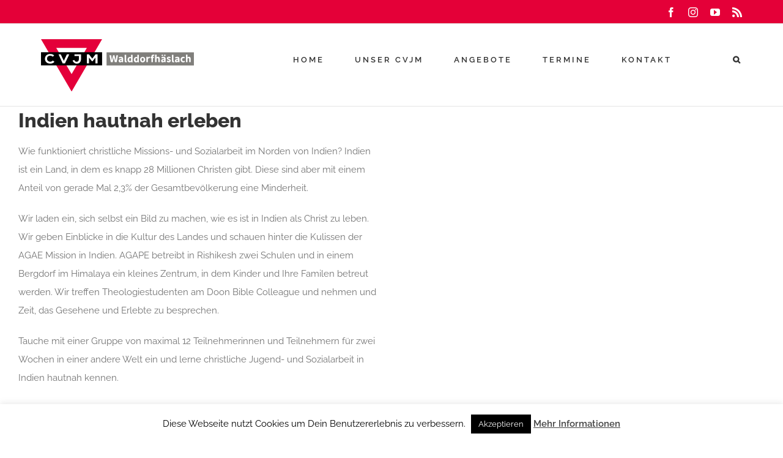

--- FILE ---
content_type: text/html; charset=UTF-8
request_url: https://cvjm-wh.de/2019/05/22/indien-hautnah-erleben/
body_size: 13596
content:
<!DOCTYPE html>
<html class="avada-html-layout-wide avada-html-header-position-top" lang="de" prefix="og: http://ogp.me/ns# fb: http://ogp.me/ns/fb#">
<head>
	<meta http-equiv="X-UA-Compatible" content="IE=edge" />
	<meta http-equiv="Content-Type" content="text/html; charset=utf-8"/>
	<meta name="viewport" content="width=device-width, initial-scale=1" />
	<title>Indien hautnah erleben &#8211; CVJM Walddorfhäslach</title>
<meta name='robots' content='max-image-preview:large' />
	<style>img:is([sizes="auto" i], [sizes^="auto," i]) { contain-intrinsic-size: 3000px 1500px }</style>
	<link rel='dns-prefetch' href='//stats.wp.com' />
<link rel='dns-prefetch' href='//v0.wordpress.com' />
<link rel='preconnect' href='//i0.wp.com' />
<link rel="alternate" type="application/rss+xml" title="CVJM Walddorfhäslach &raquo; Feed" href="https://cvjm-wh.de/feed/" />
<link rel="alternate" type="application/rss+xml" title="CVJM Walddorfhäslach &raquo; Kommentar-Feed" href="https://cvjm-wh.de/comments/feed/" />
<link rel="alternate" type="text/calendar" title="CVJM Walddorfhäslach &raquo; iCal Feed" href="https://cvjm-wh.de/events/?ical=1" />
		
		
		
									<meta name="description" content="Wie funktioniert christliche Missions- und Sozialarbeit im Norden von Indien? Indien ist ein Land, in dem es knapp 28 Millionen Christen gibt. Diese sind aber mit einem Anteil von gerade Mal 2,3% der Gesamtbevölkerung eine Minderheit.

Wir laden ein, sich selbst ein Bild zu machen, wie es ist in Indien als Christ zu leben. Wir geben"/>
				
		<meta property="og:locale" content="de_DE"/>
		<meta property="og:type" content="article"/>
		<meta property="og:site_name" content="CVJM Walddorfhäslach"/>
		<meta property="og:title" content="  Indien hautnah erleben"/>
				<meta property="og:description" content="Wie funktioniert christliche Missions- und Sozialarbeit im Norden von Indien? Indien ist ein Land, in dem es knapp 28 Millionen Christen gibt. Diese sind aber mit einem Anteil von gerade Mal 2,3% der Gesamtbevölkerung eine Minderheit.

Wir laden ein, sich selbst ein Bild zu machen, wie es ist in Indien als Christ zu leben. Wir geben"/>
				<meta property="og:url" content="https://cvjm-wh.de/2019/05/22/indien-hautnah-erleben/"/>
										<meta property="article:published_time" content="2019-05-22T12:18:49+01:00"/>
							<meta property="article:modified_time" content="2019-05-22T12:20:47+01:00"/>
								<meta name="author" content="Achim"/>
								<meta property="og:image" content="https://i0.wp.com/cvjm-wh.de/wp/wp-content/uploads/2019/05/akhil-chandran-204546-unsplash-e1558527590536.jpg?fit=5184%2C3162&ssl=1"/>
		<meta property="og:image:width" content="5184"/>
		<meta property="og:image:height" content="3162"/>
		<meta property="og:image:type" content="image/jpeg"/>
				<link rel='stylesheet' id='jetpack_related-posts-css' href='https://cvjm-wh.de/wp/wp-content/plugins/jetpack/modules/related-posts/related-posts.css?ver=20240116' type='text/css' media='all' />
<link rel='stylesheet' id='mediaelement-css' href='https://cvjm-wh.de/wp/wp-includes/js/mediaelement/mediaelementplayer-legacy.min.css?ver=4.2.17' type='text/css' media='all' />
<link rel='stylesheet' id='wp-mediaelement-css' href='https://cvjm-wh.de/wp/wp-includes/js/mediaelement/wp-mediaelement.min.css?ver=6.8.3' type='text/css' media='all' />
<style id='jetpack-sharing-buttons-style-inline-css' type='text/css'>
.jetpack-sharing-buttons__services-list{display:flex;flex-direction:row;flex-wrap:wrap;gap:0;list-style-type:none;margin:5px;padding:0}.jetpack-sharing-buttons__services-list.has-small-icon-size{font-size:12px}.jetpack-sharing-buttons__services-list.has-normal-icon-size{font-size:16px}.jetpack-sharing-buttons__services-list.has-large-icon-size{font-size:24px}.jetpack-sharing-buttons__services-list.has-huge-icon-size{font-size:36px}@media print{.jetpack-sharing-buttons__services-list{display:none!important}}.editor-styles-wrapper .wp-block-jetpack-sharing-buttons{gap:0;padding-inline-start:0}ul.jetpack-sharing-buttons__services-list.has-background{padding:1.25em 2.375em}
</style>
<link rel='stylesheet' id='cookie-law-info-css' href='https://cvjm-wh.de/wp/wp-content/plugins/cookie-law-info/legacy/public/css/cookie-law-info-public.css?ver=3.3.5' type='text/css' media='all' />
<link rel='stylesheet' id='cookie-law-info-gdpr-css' href='https://cvjm-wh.de/wp/wp-content/plugins/cookie-law-info/legacy/public/css/cookie-law-info-gdpr.css?ver=3.3.5' type='text/css' media='all' />
<link rel='stylesheet' id='wpdm-fonticon-css' href='https://cvjm-wh.de/wp/wp-content/plugins/download-manager/assets/wpdm-iconfont/css/wpdm-icons.css?ver=6.8.3' type='text/css' media='all' />
<link rel='stylesheet' id='wpdm-front-css' href='https://cvjm-wh.de/wp/wp-content/plugins/download-manager/assets/css/front.min.css?ver=6.8.3' type='text/css' media='all' />
<link rel='stylesheet' id='finalTilesGallery_stylesheet-css' href='https://cvjm-wh.de/wp/wp-content/plugins/final-tiles-grid-gallery-lite/scripts/ftg.css?ver=3.6.6' type='text/css' media='all' />
<link rel='stylesheet' id='fontawesome_stylesheet-css' href='https://cvjm-wh.de/wp/wp-content/plugins/final-tiles-grid-gallery-lite/fonts/font-awesome/css/font-awesome.min.css?ver=6.8.3' type='text/css' media='all' />
<link rel='stylesheet' id='fusion-dynamic-css-css' href='https://cvjm-wh.de/wp/wp-content/uploads/fusion-styles/fe4ce2d17399ef383e34e91edd948a3f.min.css?ver=3.11.13' type='text/css' media='all' />
<script type="text/javascript" id="jetpack_related-posts-js-extra">
/* <![CDATA[ */
var related_posts_js_options = {"post_heading":"h4"};
/* ]]> */
</script>
<script type="text/javascript" src="https://cvjm-wh.de/wp/wp-content/plugins/jetpack/_inc/build/related-posts/related-posts.min.js?ver=20240116" id="jetpack_related-posts-js"></script>
<script type="text/javascript" src="https://cvjm-wh.de/wp/wp-includes/js/jquery/jquery.min.js?ver=3.7.1" id="jquery-core-js"></script>
<script type="text/javascript" id="cookie-law-info-js-extra">
/* <![CDATA[ */
var Cli_Data = {"nn_cookie_ids":[],"cookielist":[],"non_necessary_cookies":[],"ccpaEnabled":"","ccpaRegionBased":"","ccpaBarEnabled":"","strictlyEnabled":["necessary","obligatoire"],"ccpaType":"gdpr","js_blocking":"","custom_integration":"","triggerDomRefresh":"","secure_cookies":""};
var cli_cookiebar_settings = {"animate_speed_hide":"500","animate_speed_show":"500","background":"#fff","border":"#444","border_on":"","button_1_button_colour":"#000","button_1_button_hover":"#000000","button_1_link_colour":"#fff","button_1_as_button":"1","button_1_new_win":"","button_2_button_colour":"#333","button_2_button_hover":"#292929","button_2_link_colour":"#444","button_2_as_button":"","button_2_hidebar":"","button_3_button_colour":"#000","button_3_button_hover":"#000000","button_3_link_colour":"#fff","button_3_as_button":"1","button_3_new_win":"","button_4_button_colour":"#000","button_4_button_hover":"#000000","button_4_link_colour":"#fff","button_4_as_button":"1","button_7_button_colour":"#61a229","button_7_button_hover":"#4e8221","button_7_link_colour":"#fff","button_7_as_button":"1","button_7_new_win":"","font_family":"inherit","header_fix":"","notify_animate_hide":"1","notify_animate_show":"","notify_div_id":"#cookie-law-info-bar","notify_position_horizontal":"right","notify_position_vertical":"bottom","scroll_close":"","scroll_close_reload":"","accept_close_reload":"","reject_close_reload":"","showagain_tab":"","showagain_background":"#fff","showagain_border":"#000","showagain_div_id":"#cookie-law-info-again","showagain_x_position":"100px","text":"#000","show_once_yn":"","show_once":"10000","logging_on":"","as_popup":"","popup_overlay":"1","bar_heading_text":"","cookie_bar_as":"banner","popup_showagain_position":"bottom-right","widget_position":"left"};
var log_object = {"ajax_url":"https:\/\/cvjm-wh.de\/wp\/wp-admin\/admin-ajax.php"};
/* ]]> */
</script>
<script type="text/javascript" src="https://cvjm-wh.de/wp/wp-content/plugins/cookie-law-info/legacy/public/js/cookie-law-info-public.js?ver=3.3.5" id="cookie-law-info-js"></script>
<script type="text/javascript" src="https://cvjm-wh.de/wp/wp-content/plugins/download-manager/assets/js/wpdm.min.js?ver=6.8.3" id="wpdm-frontend-js-js"></script>
<script type="text/javascript" id="wpdm-frontjs-js-extra">
/* <![CDATA[ */
var wpdm_url = {"home":"https:\/\/cvjm-wh.de\/","site":"https:\/\/cvjm-wh.de\/wp\/","ajax":"https:\/\/cvjm-wh.de\/wp\/wp-admin\/admin-ajax.php"};
var wpdm_js = {"spinner":"<i class=\"wpdm-icon wpdm-sun wpdm-spin\"><\/i>","client_id":"e08b8a73704299b5bc1f5f1b5091ab28"};
var wpdm_strings = {"pass_var":"Password Verified!","pass_var_q":"Bitte klicke auf den folgenden Button, um den Download zu starten.","start_dl":"Download starten"};
/* ]]> */
</script>
<script type="text/javascript" src="https://cvjm-wh.de/wp/wp-content/plugins/download-manager/assets/js/front.min.js?ver=3.3.24" id="wpdm-frontjs-js"></script>
<link rel="https://api.w.org/" href="https://cvjm-wh.de/wp-json/" /><link rel="alternate" title="JSON" type="application/json" href="https://cvjm-wh.de/wp-json/wp/v2/posts/6266" /><link rel="EditURI" type="application/rsd+xml" title="RSD" href="https://cvjm-wh.de/wp/xmlrpc.php?rsd" />
<meta name="generator" content="WordPress 6.8.3" />
<link rel="canonical" href="https://cvjm-wh.de/2019/05/22/indien-hautnah-erleben/" />
<link rel='shortlink' href='https://wp.me/p8YmI3-1D4' />
<link rel="alternate" title="oEmbed (JSON)" type="application/json+oembed" href="https://cvjm-wh.de/wp-json/oembed/1.0/embed?url=https%3A%2F%2Fcvjm-wh.de%2F2019%2F05%2F22%2Findien-hautnah-erleben%2F" />
<link rel="alternate" title="oEmbed (XML)" type="text/xml+oembed" href="https://cvjm-wh.de/wp-json/oembed/1.0/embed?url=https%3A%2F%2Fcvjm-wh.de%2F2019%2F05%2F22%2Findien-hautnah-erleben%2F&#038;format=xml" />
<meta name="tec-api-version" content="v1"><meta name="tec-api-origin" content="https://cvjm-wh.de"><link rel="alternate" href="https://cvjm-wh.de/wp-json/tribe/events/v1/" />	<style>img#wpstats{display:none}</style>
		<style type="text/css" id="css-fb-visibility">@media screen and (max-width: 640px){.fusion-no-small-visibility{display:none !important;}body .sm-text-align-center{text-align:center !important;}body .sm-text-align-left{text-align:left !important;}body .sm-text-align-right{text-align:right !important;}body .sm-flex-align-center{justify-content:center !important;}body .sm-flex-align-flex-start{justify-content:flex-start !important;}body .sm-flex-align-flex-end{justify-content:flex-end !important;}body .sm-mx-auto{margin-left:auto !important;margin-right:auto !important;}body .sm-ml-auto{margin-left:auto !important;}body .sm-mr-auto{margin-right:auto !important;}body .fusion-absolute-position-small{position:absolute;top:auto;width:100%;}.awb-sticky.awb-sticky-small{ position: sticky; top: var(--awb-sticky-offset,0); }}@media screen and (min-width: 641px) and (max-width: 1024px){.fusion-no-medium-visibility{display:none !important;}body .md-text-align-center{text-align:center !important;}body .md-text-align-left{text-align:left !important;}body .md-text-align-right{text-align:right !important;}body .md-flex-align-center{justify-content:center !important;}body .md-flex-align-flex-start{justify-content:flex-start !important;}body .md-flex-align-flex-end{justify-content:flex-end !important;}body .md-mx-auto{margin-left:auto !important;margin-right:auto !important;}body .md-ml-auto{margin-left:auto !important;}body .md-mr-auto{margin-right:auto !important;}body .fusion-absolute-position-medium{position:absolute;top:auto;width:100%;}.awb-sticky.awb-sticky-medium{ position: sticky; top: var(--awb-sticky-offset,0); }}@media screen and (min-width: 1025px){.fusion-no-large-visibility{display:none !important;}body .lg-text-align-center{text-align:center !important;}body .lg-text-align-left{text-align:left !important;}body .lg-text-align-right{text-align:right !important;}body .lg-flex-align-center{justify-content:center !important;}body .lg-flex-align-flex-start{justify-content:flex-start !important;}body .lg-flex-align-flex-end{justify-content:flex-end !important;}body .lg-mx-auto{margin-left:auto !important;margin-right:auto !important;}body .lg-ml-auto{margin-left:auto !important;}body .lg-mr-auto{margin-right:auto !important;}body .fusion-absolute-position-large{position:absolute;top:auto;width:100%;}.awb-sticky.awb-sticky-large{ position: sticky; top: var(--awb-sticky-offset,0); }}</style>
<!-- Jetpack Open Graph Tags -->
<meta property="og:type" content="article" />
<meta property="og:title" content="Indien hautnah erleben" />
<meta property="og:url" content="https://cvjm-wh.de/2019/05/22/indien-hautnah-erleben/" />
<meta property="og:description" content="Besuche den Beitrag für mehr Info." />
<meta property="article:published_time" content="2019-05-22T12:18:49+00:00" />
<meta property="article:modified_time" content="2019-05-22T12:20:47+00:00" />
<meta property="og:site_name" content="CVJM Walddorfhäslach" />
<meta property="og:image" content="https://i0.wp.com/cvjm-wh.de/wp/wp-content/uploads/2019/05/akhil-chandran-204546-unsplash-e1558527590536.jpg?fit=1200%2C732&#038;ssl=1" />
<meta property="og:image:width" content="1200" />
<meta property="og:image:height" content="732" />
<meta property="og:image:alt" content="" />
<meta property="og:locale" content="de_DE" />
<meta name="twitter:text:title" content="Indien hautnah erleben" />
<meta name="twitter:image" content="https://i0.wp.com/cvjm-wh.de/wp/wp-content/uploads/2019/05/akhil-chandran-204546-unsplash-e1558527590536.jpg?fit=1200%2C732&#038;ssl=1&#038;w=640" />
<meta name="twitter:card" content="summary_large_image" />
<meta name="twitter:description" content="Besuche den Beitrag für mehr Info." />

<!-- End Jetpack Open Graph Tags -->
<link rel="icon" href="https://i0.wp.com/cvjm-wh.de/wp/wp-content/uploads/2018/02/cropped-CVJMWH_Logo_neu.png?fit=32%2C32&#038;ssl=1" sizes="32x32" />
<link rel="icon" href="https://i0.wp.com/cvjm-wh.de/wp/wp-content/uploads/2018/02/cropped-CVJMWH_Logo_neu.png?fit=192%2C192&#038;ssl=1" sizes="192x192" />
<link rel="apple-touch-icon" href="https://i0.wp.com/cvjm-wh.de/wp/wp-content/uploads/2018/02/cropped-CVJMWH_Logo_neu.png?fit=180%2C180&#038;ssl=1" />
<meta name="msapplication-TileImage" content="https://i0.wp.com/cvjm-wh.de/wp/wp-content/uploads/2018/02/cropped-CVJMWH_Logo_neu.png?fit=270%2C270&#038;ssl=1" />
		<style type="text/css" id="wp-custom-css">
			.nf-form-fields-required {
	display: none;
}

.freitext-option {
	margin-bottom: 0px !important;
}

div.cvjm-checkbox label, div.cvjm-textbox label {
	font-size: 15px;
}

.cvjm-html-text {
	font-weight: 700;
}		</style>
				<script type="text/javascript">
			var doc = document.documentElement;
			doc.setAttribute( 'data-useragent', navigator.userAgent );
		</script>
		<meta name="generator" content="WordPress Download Manager 3.3.24" />
                <style>
        /* WPDM Link Template Styles */        </style>
                <style>

            :root {
                --color-primary: #4a8eff;
                --color-primary-rgb: 74, 142, 255;
                --color-primary-hover: #4a8eff;
                --color-primary-active: #4a8eff;
                --color-secondary: #6c757d;
                --color-secondary-rgb: 108, 117, 125;
                --color-secondary-hover: #6c757d;
                --color-secondary-active: #6c757d;
                --color-success: #18ce0f;
                --color-success-rgb: 24, 206, 15;
                --color-success-hover: #18ce0f;
                --color-success-active: #18ce0f;
                --color-info: #2CA8FF;
                --color-info-rgb: 44, 168, 255;
                --color-info-hover: #2CA8FF;
                --color-info-active: #2CA8FF;
                --color-warning: #FFB236;
                --color-warning-rgb: 255, 178, 54;
                --color-warning-hover: #FFB236;
                --color-warning-active: #FFB236;
                --color-danger: #ff5062;
                --color-danger-rgb: 255, 80, 98;
                --color-danger-hover: #ff5062;
                --color-danger-active: #ff5062;
                --color-green: #30b570;
                --color-blue: #0073ff;
                --color-purple: #8557D3;
                --color-red: #ff5062;
                --color-muted: rgba(69, 89, 122, 0.6);
                --wpdm-font: "-apple-system", -apple-system, BlinkMacSystemFont, "Segoe UI", Roboto, Helvetica, Arial, sans-serif, "Apple Color Emoji", "Segoe UI Emoji", "Segoe UI Symbol";
            }

            .wpdm-download-link.btn.btn-primary {
                border-radius: 4px;
            }


        </style>
        
	</head>

<body class="wp-singular post-template-default single single-post postid-6266 single-format-standard wp-theme-Avada wp-child-theme-cvjm tribe-no-js fusion-image-hovers fusion-pagination-sizing fusion-button_type-flat fusion-button_span-yes fusion-button_gradient-linear avada-image-rollover-circle-no avada-image-rollover-yes avada-image-rollover-direction-left fusion-body ltr no-tablet-sticky-header no-mobile-sticky-header no-mobile-slidingbar fusion-disable-outline fusion-sub-menu-fade mobile-logo-pos-left layout-wide-mode avada-has-boxed-modal-shadow-none layout-scroll-offset-full avada-has-zero-margin-offset-top fusion-top-header menu-text-align-center mobile-menu-design-classic fusion-show-pagination-text fusion-header-layout-v3 avada-responsive avada-footer-fx-none avada-menu-highlight-style-bar fusion-search-form-classic fusion-main-menu-search-overlay fusion-avatar-square avada-dropdown-styles avada-blog-layout-grid avada-blog-archive-layout-grid avada-ec-not-100-width avada-ec-meta-layout-sidebar avada-header-shadow-no avada-menu-icon-position-left avada-has-megamenu-shadow avada-has-mainmenu-dropdown-divider avada-has-pagetitle-bg-full avada-has-main-nav-search-icon avada-has-breadcrumb-mobile-hidden avada-has-titlebar-hide avada-social-full-transparent avada-has-pagination-padding avada-flyout-menu-direction-fade avada-ec-views-v2" data-awb-post-id="6266">
		<a class="skip-link screen-reader-text" href="#content">Zum Inhalt springen</a>

	<div id="boxed-wrapper">
		
		<div id="wrapper" class="fusion-wrapper">
			<div id="home" style="position:relative;top:-1px;"></div>
							
					
			<header class="fusion-header-wrapper">
				<div class="fusion-header-v3 fusion-logo-alignment fusion-logo-left fusion-sticky-menu- fusion-sticky-logo- fusion-mobile-logo-1  fusion-mobile-menu-design-classic">
					
<div class="fusion-secondary-header">
	<div class="fusion-row">
							<div class="fusion-alignright">
				<div class="fusion-social-links-header"><div class="fusion-social-networks"><div class="fusion-social-networks-wrapper"><a  class="fusion-social-network-icon fusion-tooltip fusion-facebook awb-icon-facebook" style data-placement="bottom" data-title="Facebook" data-toggle="tooltip" title="Facebook" href="https://www.facebook.com/cvjmwalddorfhaeslach" target="_blank" rel="noreferrer"><span class="screen-reader-text">Facebook</span></a><a  class="fusion-social-network-icon fusion-tooltip fusion-instagram awb-icon-instagram" style data-placement="bottom" data-title="Instagram" data-toggle="tooltip" title="Instagram" href="https://www.instagram.com/cvjmwh/" target="_blank" rel="noopener noreferrer"><span class="screen-reader-text">Instagram</span></a><a  class="fusion-social-network-icon fusion-tooltip fusion-youtube awb-icon-youtube" style data-placement="bottom" data-title="YouTube" data-toggle="tooltip" title="YouTube" href="https://www.youtube.com/channel/UCfYVzfCCXrvqDB4fqQ_xXGA?view_as=subscriber" target="_blank" rel="noopener noreferrer"><span class="screen-reader-text">YouTube</span></a><a  class="fusion-social-network-icon fusion-tooltip fusion-rss awb-icon-rss" style data-placement="bottom" data-title="Rss" data-toggle="tooltip" title="Rss" href="http://cvjm-walddorfhaeslach.de/wp/feed/" target="_blank" rel="noopener noreferrer"><span class="screen-reader-text">Rss</span></a></div></div></div>			</div>
			</div>
</div>
<div class="fusion-header-sticky-height"></div>
<div class="fusion-header">
	<div class="fusion-row">
					<div class="fusion-logo" data-margin-top="22px" data-margin-bottom="20px" data-margin-left="0px" data-margin-right="0px">
			<a class="fusion-logo-link"  href="https://cvjm-wh.de/" >

						<!-- standard logo -->
			<img src="https://cvjm-wh.de/wp/wp-content/uploads/2018/02/CVJM_WH.svg" srcset="https://cvjm-wh.de/wp/wp-content/uploads/2018/02/CVJM_WH.svg 1x" width="" height="" alt="CVJM Walddorfhäslach Logo" data-retina_logo_url="" class="fusion-standard-logo" />

											<!-- mobile logo -->
				<img src="https://cvjm-wh.de/wp/wp-content/uploads/2018/02/CVJM_WH.svg" srcset="https://cvjm-wh.de/wp/wp-content/uploads/2018/02/CVJM_WH.svg 1x" width="" height="" alt="CVJM Walddorfhäslach Logo" data-retina_logo_url="" class="fusion-mobile-logo" />
			
					</a>
		</div>		<nav class="fusion-main-menu" aria-label="Hauptmenü"><div class="fusion-overlay-search">		<form role="search" class="searchform fusion-search-form  fusion-search-form-classic" method="get" action="https://cvjm-wh.de/">
			<div class="fusion-search-form-content">

				
				<div class="fusion-search-field search-field">
					<label><span class="screen-reader-text">Suche nach:</span>
													<input type="search" value="" name="s" class="s" placeholder="Suchen..." required aria-required="true" aria-label="Suchen..."/>
											</label>
				</div>
				<div class="fusion-search-button search-button">
					<input type="submit" class="fusion-search-submit searchsubmit" aria-label="Suche" value="&#xf002;" />
									</div>

				
			</div>


			
		</form>
		<div class="fusion-search-spacer"></div><a href="#" role="button" aria-label="Schließe die Suche" class="fusion-close-search"></a></div><ul id="menu-main-menu" class="fusion-menu"><li  id="menu-item-2216"  class="menu-item menu-item-type-post_type menu-item-object-page menu-item-home menu-item-2216"  data-item-id="2216"><a  href="https://cvjm-wh.de/" class="fusion-bar-highlight"><span class="menu-text">HOME</span></a></li><li  id="menu-item-1345"  class="menu-item menu-item-type-post_type menu-item-object-page menu-item-has-children menu-item-1345 fusion-dropdown-menu"  data-item-id="1345"><a  href="https://cvjm-wh.de/unser-cvjm/wer-sind-wir/" class="fusion-bar-highlight"><span class="menu-text">UNSER CVJM</span></a><ul class="sub-menu"><li  id="menu-item-2206"  class="menu-item menu-item-type-post_type menu-item-object-page menu-item-has-children menu-item-2206 fusion-dropdown-submenu" ><a  href="https://cvjm-wh.de/unser-cvjm/wer-sind-wir/" class="fusion-bar-highlight"><span>Wer wir sind</span></a><ul class="sub-menu"><li  id="menu-item-1591"  class="menu-item menu-item-type-post_type menu-item-object-page menu-item-1591" ><a  href="https://cvjm-wh.de/unser-cvjm/unsere-geschichte/" class="fusion-bar-highlight"><span>Unsere Geschichte</span></a></li><li  id="menu-item-2597"  class="menu-item menu-item-type-post_type menu-item-object-page menu-item-2597" ><a  href="https://cvjm-wh.de/unser-cvjm/cvjm-zentrum/" class="fusion-bar-highlight"><span>CVJM-Zentrum</span></a></li></ul></li><li  id="menu-item-1351"  class="menu-item menu-item-type-post_type menu-item-object-page menu-item-has-children menu-item-1351 fusion-dropdown-submenu" ><a  href="https://cvjm-wh.de/unser-cvjm/leitung/" class="fusion-bar-highlight"><span>Leitung</span></a><ul class="sub-menu"><li  id="menu-item-1356"  class="menu-item menu-item-type-post_type menu-item-object-page menu-item-1356" ><a  href="https://cvjm-wh.de/unser-cvjm/jugendreferent/" class="fusion-bar-highlight"><span>Jugendreferent</span></a></li></ul></li><li  id="menu-item-13863"  class="menu-item menu-item-type-post_type menu-item-object-page menu-item-13863 fusion-dropdown-submenu" ><a  href="https://cvjm-wh.de/schutzkonzept/" class="fusion-bar-highlight"><span>Schutzkonzept</span></a></li><li  id="menu-item-3383"  class="menu-item menu-item-type-post_type menu-item-object-page menu-item-3383 fusion-dropdown-submenu" ><a  href="https://cvjm-wh.de/spenden/" class="fusion-bar-highlight"><span>Spenden</span></a></li><li  id="menu-item-14841"  class="menu-item menu-item-type-post_type menu-item-object-page menu-item-14841 fusion-dropdown-submenu" ><a  href="https://cvjm-wh.de/unser-cvjm/teamstyle/" class="fusion-bar-highlight"><span>TeamStyle</span></a></li><li  id="menu-item-2612"  class="menu-item menu-item-type-post_type menu-item-object-page menu-item-2612 fusion-dropdown-submenu" ><a  href="https://cvjm-wh.de/unser-cvjm/vereinsgarten/" class="fusion-bar-highlight"><span>Vereinsgarten</span></a></li><li  id="menu-item-1592"  class="menu-item menu-item-type-post_type menu-item-object-page menu-item-1592 fusion-dropdown-submenu" ><a  href="https://cvjm-wh.de/unser-cvjm/mitglied-werden/" class="fusion-bar-highlight"><span>Mitglied werden</span></a></li><li  id="menu-item-11639"  class="menu-item menu-item-type-post_type menu-item-object-page menu-item-11639 fusion-dropdown-submenu" ><a  href="https://cvjm-wh.de/connectwh/" class="fusion-bar-highlight"><span>connect WH</span></a></li></ul></li><li  id="menu-item-1414"  class="menu-item menu-item-type-post_type menu-item-object-page menu-item-has-children menu-item-1414 fusion-dropdown-menu"  data-item-id="1414"><a  href="https://cvjm-wh.de/angebote-uebersicht/" class="fusion-bar-highlight"><span class="menu-text">ANGEBOTE</span></a><ul class="sub-menu"><li  id="menu-item-2207"  class="menu-item menu-item-type-post_type menu-item-object-page menu-item-2207 fusion-dropdown-submenu" ><a  href="https://cvjm-wh.de/angebote-uebersicht/" class="fusion-bar-highlight"><span>Übersicht</span></a></li><li  id="menu-item-12004"  class="menu-item menu-item-type-post_type menu-item-object-page menu-item-12004 fusion-dropdown-submenu" ><a  href="https://cvjm-wh.de/handball/" class="fusion-bar-highlight"><span>Handball</span></a></li><li  id="menu-item-7365"  class="menu-item menu-item-type-post_type menu-item-object-avada_portfolio menu-item-7365 fusion-dropdown-submenu" ><a  href="https://cvjm-wh.de/angebote/klettern/" class="fusion-bar-highlight"><span>Klettern</span></a></li><li  id="menu-item-12488"  class="menu-item menu-item-type-post_type menu-item-object-avada_portfolio menu-item-12488 fusion-dropdown-submenu" ><a  href="https://cvjm-wh.de/angebote/hobbyfussball/" class="fusion-bar-highlight"><span>Hobbyfußball</span></a></li><li  id="menu-item-1609"  class="menu-item menu-item-type-taxonomy menu-item-object-portfolio_category menu-item-has-children menu-item-1609 fusion-dropdown-submenu" ><a  href="https://cvjm-wh.de/angebote-kategorie/kinder/" class="fusion-bar-highlight"><span>Kinder</span></a><ul class="sub-menu"><li  id="menu-item-1714"  class="menu-item menu-item-type-post_type menu-item-object-avada_portfolio menu-item-1714" ><a  href="https://cvjm-wh.de/angebote/fruchtzwerge/" class="fusion-bar-highlight"><span>Fruchtzwerge</span></a></li><li  id="menu-item-1514"  class="menu-item menu-item-type-post_type menu-item-object-avada_portfolio menu-item-1514" ><a  href="https://cvjm-wh.de/angebote/aeffla-und-pferdla/" class="fusion-bar-highlight"><span>Äffla und Pferdla</span></a></li><li  id="menu-item-1715"  class="menu-item menu-item-type-post_type menu-item-object-avada_portfolio menu-item-1715" ><a  href="https://cvjm-wh.de/angebote/powerwuermchen/" class="fusion-bar-highlight"><span>Powerwürmchen</span></a></li><li  id="menu-item-2196"  class="menu-item menu-item-type-post_type menu-item-object-avada_portfolio menu-item-2196" ><a  href="https://cvjm-wh.de/angebote/lausbuba/" class="fusion-bar-highlight"><span>Lausbuba</span></a></li><li  id="menu-item-1716"  class="menu-item menu-item-type-post_type menu-item-object-avada_portfolio menu-item-1716" ><a  href="https://cvjm-wh.de/angebote/haeslacher-fix/" class="fusion-bar-highlight"><span>Häslacher Fix</span></a></li><li  id="menu-item-1513"  class="menu-item menu-item-type-post_type menu-item-object-avada_portfolio menu-item-1513" ><a  href="https://cvjm-wh.de/angebote/waldenser/" class="fusion-bar-highlight"><span>Waldenser</span></a></li><li  id="menu-item-9787"  class="menu-item menu-item-type-post_type menu-item-object-avada_portfolio menu-item-9787" ><a  href="https://cvjm-wh.de/angebote/zeltlager/" class="fusion-bar-highlight"><span>Zeltlager</span></a></li></ul></li><li  id="menu-item-1606"  class="menu-item menu-item-type-taxonomy menu-item-object-portfolio_category menu-item-has-children menu-item-1606 fusion-dropdown-submenu" ><a  href="https://cvjm-wh.de/angebote-kategorie/jugendliche/" class="fusion-bar-highlight"><span>Jugendliche</span></a><ul class="sub-menu"><li  id="menu-item-1718"  class="menu-item menu-item-type-post_type menu-item-object-avada_portfolio menu-item-1718" ><a  href="https://cvjm-wh.de/angebote/maek-maedchenkreis/" class="fusion-bar-highlight"><span>MÄK – Mädchenkreis</span></a></li><li  id="menu-item-1719"  class="menu-item menu-item-type-post_type menu-item-object-avada_portfolio menu-item-1719" ><a  href="https://cvjm-wh.de/angebote/jungenschaft/" class="fusion-bar-highlight"><span>Jungenschaft</span></a></li><li  id="menu-item-3321"  class="menu-item menu-item-type-post_type menu-item-object-avada_portfolio menu-item-3321" ><a  href="https://cvjm-wh.de/angebote/jugendkreis/" class="fusion-bar-highlight"><span>Jugendkreis</span></a></li><li  id="menu-item-6369"  class="menu-item menu-item-type-post_type menu-item-object-avada_portfolio menu-item-6369" ><a  href="https://cvjm-wh.de/angebote/spotlight/" class="fusion-bar-highlight"><span>Spotlight</span></a></li></ul></li><li  id="menu-item-1607"  class="menu-item menu-item-type-taxonomy menu-item-object-portfolio_category menu-item-has-children menu-item-1607 fusion-dropdown-submenu" ><a  href="https://cvjm-wh.de/angebote-kategorie/erwachsene/" class="fusion-bar-highlight"><span>Erwachsene</span></a><ul class="sub-menu"><li  id="menu-item-4321"  class="menu-item menu-item-type-post_type menu-item-object-avada_portfolio menu-item-4321" ><a  href="https://cvjm-wh.de/angebote/bibelstunde/" class="fusion-bar-highlight"><span>Bibelstunde</span></a></li><li  id="menu-item-1651"  class="menu-item menu-item-type-post_type menu-item-object-avada_portfolio menu-item-1651" ><a  href="https://cvjm-wh.de/angebote/freundes-und-familientag/" class="fusion-bar-highlight"><span>Freundes- &#038; Familientag</span></a></li><li  id="menu-item-11427"  class="menu-item menu-item-type-post_type menu-item-object-avada_portfolio menu-item-11427" ><a  href="https://cvjm-wh.de/angebote/ladiestime/" class="fusion-bar-highlight"><span>LadiesTIME</span></a></li><li  id="menu-item-13520"  class="menu-item menu-item-type-post_type menu-item-object-avada_portfolio menu-item-13520" ><a  href="https://cvjm-wh.de/angebote/msb-maenner-studieren-bibel/" class="fusion-bar-highlight"><span>MsB</span></a></li><li  id="menu-item-1650"  class="menu-item menu-item-type-post_type menu-item-object-avada_portfolio menu-item-1650" ><a  href="https://cvjm-wh.de/angebote/treffpunkt-sonntag/" class="fusion-bar-highlight"><span>Treffpunkt Sonntag</span></a></li></ul></li><li  id="menu-item-2694"  class="menu-item menu-item-type-taxonomy menu-item-object-portfolio_category menu-item-has-children menu-item-2694 fusion-dropdown-submenu" ><a  href="https://cvjm-wh.de/angebote-kategorie/choere/" class="fusion-bar-highlight"><span>Chöre</span></a><ul class="sub-menu"><li  id="menu-item-2581"  class="menu-item menu-item-type-post_type menu-item-object-avada_portfolio menu-item-2581" ><a  href="https://cvjm-wh.de/angebote/posaunenchor/" class="fusion-bar-highlight"><span>Posaunenchor</span></a></li><li  id="menu-item-2579"  class="menu-item menu-item-type-post_type menu-item-object-avada_portfolio menu-item-2579" ><a  href="https://cvjm-wh.de/angebote/tiqua/" class="fusion-bar-highlight"><span>Tiqua</span></a></li></ul></li><li  id="menu-item-5293"  class="menu-item menu-item-type-post_type menu-item-object-avada_portfolio menu-item-5293 fusion-dropdown-submenu" ><a  href="https://cvjm-wh.de/angebote/stueble/" class="fusion-bar-highlight"><span>Stüble</span></a></li><li  id="menu-item-1344"  class="menu-item menu-item-type-post_type menu-item-object-page menu-item-1344 fusion-dropdown-submenu" ><a  href="https://cvjm-wh.de/mitarbeiten/" class="fusion-bar-highlight"><span>Mitarbeiten</span></a></li></ul></li><li  id="menu-item-3014"  class="menu-item menu-item-type-post_type_archive menu-item-object-tribe_events menu-item-3014"  data-item-id="3014"><a  href="https://cvjm-wh.de/events/" class="fusion-bar-highlight"><span class="menu-text">TERMINE</span></a></li><li  id="menu-item-1355"  class="menu-item menu-item-type-post_type menu-item-object-page menu-item-1355"  data-item-id="1355"><a  href="https://cvjm-wh.de/kontakt/" class="fusion-bar-highlight"><span class="menu-text">KONTAKT</span></a></li><li  id="menu-item-5091"  class="menu-item menu-item-type-post_type menu-item-object-page menu-item-5091"  data-item-id="5091"><a  href="https://cvjm-wh.de/suche/" class="fusion-bar-highlight"><span class="menu-text">SUCHE</span></a></li><li class="fusion-custom-menu-item fusion-main-menu-search fusion-search-overlay"><a class="fusion-main-menu-icon fusion-bar-highlight" href="#" aria-label="Suche" data-title="Suche" title="Suche" role="button" aria-expanded="false"></a></li></ul></nav>
<nav class="fusion-mobile-nav-holder fusion-mobile-menu-text-align-left" aria-label="Main Menu Mobile"></nav>

					</div>
</div>
				</div>
				<div class="fusion-clearfix"></div>
			</header>
								
							<div id="sliders-container" class="fusion-slider-visibility">
					</div>
				
					
							
			
						<main id="main" class="clearfix ">
				<div class="fusion-row" style="">

<section id="content" style="width: 100%;">
	
					<article id="post-6266" class="post post-6266 type-post status-publish format-standard has-post-thumbnail hentry category-veranstaltungen tag-indien tag-reise tag-agape-mission tag-erfahrung">
																		<h1 class="entry-title fusion-post-title">Indien hautnah erleben</h1>							
				
						<div class="post-content">
				<div class="fusion-fullwidth fullwidth-box fusion-builder-row-1 fusion-flex-container nonhundred-percent-fullwidth non-hundred-percent-height-scrolling" style="--awb-border-radius-top-left:0px;--awb-border-radius-top-right:0px;--awb-border-radius-bottom-right:0px;--awb-border-radius-bottom-left:0px;--awb-flex-wrap:wrap;" ><div class="fusion-builder-row fusion-row fusion-flex-align-items-flex-start fusion-flex-content-wrap" style="max-width:1268.8px;margin-left: calc(-4% / 2 );margin-right: calc(-4% / 2 );"><div class="fusion-layout-column fusion_builder_column fusion-builder-column-0 fusion_builder_column_1_2 1_2 fusion-flex-column" style="--awb-bg-size:cover;--awb-width-large:50%;--awb-margin-top-large:0px;--awb-spacing-right-large:3.84%;--awb-margin-bottom-large:0px;--awb-spacing-left-large:3.84%;--awb-width-medium:100%;--awb-spacing-right-medium:1.92%;--awb-spacing-left-medium:1.92%;--awb-width-small:100%;--awb-spacing-right-small:1.92%;--awb-spacing-left-small:1.92%;"><div class="fusion-column-wrapper fusion-flex-justify-content-flex-start fusion-content-layout-column"><div class="fusion-text fusion-text-1"><p>Wie funktioniert christliche Missions- und Sozialarbeit im Norden von Indien? Indien ist ein Land, in dem es knapp 28 Millionen Christen gibt. Diese sind aber mit einem Anteil von gerade Mal 2,3% der Gesamtbevölkerung eine Minderheit.</p>
<p>Wir laden ein, sich selbst ein Bild zu machen, wie es ist in Indien als Christ zu leben. Wir geben Einblicke in die Kultur des Landes und schauen hinter die Kulissen der AGAE Mission in Indien. AGAPE betreibt in Rishikesh zwei Schulen und in einem Bergdorf im Himalaya ein kleines Zentrum, in dem Kinder und Ihre Familen betreut werden. Wir treffen Theologiestudenten am Doon Bible Colleague und nehmen und Zeit, das Gesehene und Erlebte zu besprechen.</p>
<p>Tauche mit einer Gruppe von maximal 12 Teilnehmerinnen und Teilnehmern für zwei Wochen in einer andere Welt ein und lerne christliche Jugend- und Sozialarbeit in Indien hautnah kennen.</p>
<p>Alter: Von  18 bis 26, 17-jährige auf Nachfrage</p>
<p>Voraussetzungen: eine gewisse Grundfitness und grundlegende Englischkenntnisse.</p>
<p><strong>-&gt; Alle weiteren Infos und Anmeldung auf <a href="https://cvjm-zentrum.de/events/indien-hautnah-erleben.html" target="_blank" rel="noopener noreferrer">CVJM-Zentrum.de</a></strong></p>
</div></div></div><div class="fusion-layout-column fusion_builder_column fusion-builder-column-1 fusion_builder_column_1_2 1_2 fusion-flex-column" style="--awb-bg-size:cover;--awb-width-large:50%;--awb-margin-top-large:0px;--awb-spacing-right-large:3.84%;--awb-margin-bottom-large:0px;--awb-spacing-left-large:3.84%;--awb-width-medium:100%;--awb-spacing-right-medium:1.92%;--awb-spacing-left-medium:1.92%;--awb-width-small:100%;--awb-spacing-right-small:1.92%;--awb-spacing-left-small:1.92%;"><div class="fusion-column-wrapper fusion-flex-justify-content-flex-start fusion-content-layout-column"><div class="fusion-image-element " style="--awb-caption-title-font-family:var(--h2_typography-font-family);--awb-caption-title-font-weight:var(--h2_typography-font-weight);--awb-caption-title-font-style:var(--h2_typography-font-style);--awb-caption-title-size:var(--h2_typography-font-size);--awb-caption-title-transform:var(--h2_typography-text-transform);--awb-caption-title-line-height:var(--h2_typography-line-height);--awb-caption-title-letter-spacing:var(--h2_typography-letter-spacing);"><span class=" fusion-imageframe imageframe-none imageframe-1 hover-type-zoomin"><img fetchpriority="high" decoding="async" width="1024" height="1024" title="Indien-Reise-Agape" src="https://i0.wp.com/cvjm-wh.de/wp/wp-content/uploads/2019/05/Indien-Reise-Agape.png?fit=1200%2C1200&ssl=1" data-orig-src="https://cvjm-wh.de/wp/wp-content/uploads/2019/05/Indien-Reise-Agape-1024x1024.png" alt class="lazyload img-responsive wp-image-6268" srcset="data:image/svg+xml,%3Csvg%20xmlns%3D%27http%3A%2F%2Fwww.w3.org%2F2000%2Fsvg%27%20width%3D%271200%27%20height%3D%271200%27%20viewBox%3D%270%200%201200%201200%27%3E%3Crect%20width%3D%271200%27%20height%3D%271200%27%20fill-opacity%3D%220%22%2F%3E%3C%2Fsvg%3E" data-srcset="https://i0.wp.com/cvjm-wh.de/wp/wp-content/uploads/2019/05/Indien-Reise-Agape.png?resize=66%2C66&amp;ssl=1 66w, https://i0.wp.com/cvjm-wh.de/wp/wp-content/uploads/2019/05/Indien-Reise-Agape.png?resize=150%2C150&amp;ssl=1 150w, https://i0.wp.com/cvjm-wh.de/wp/wp-content/uploads/2019/05/Indien-Reise-Agape.png?resize=200%2C200&amp;ssl=1 200w, https://i0.wp.com/cvjm-wh.de/wp/wp-content/uploads/2019/05/Indien-Reise-Agape.png?resize=300%2C300&amp;ssl=1 300w, https://i0.wp.com/cvjm-wh.de/wp/wp-content/uploads/2019/05/Indien-Reise-Agape.png?resize=400%2C400&amp;ssl=1 400w, https://i0.wp.com/cvjm-wh.de/wp/wp-content/uploads/2019/05/Indien-Reise-Agape.png?resize=600%2C600&amp;ssl=1 600w, https://i0.wp.com/cvjm-wh.de/wp/wp-content/uploads/2019/05/Indien-Reise-Agape.png?resize=768%2C768&amp;ssl=1 768w, https://i0.wp.com/cvjm-wh.de/wp/wp-content/uploads/2019/05/Indien-Reise-Agape.png?resize=800%2C800&amp;ssl=1 800w, https://i0.wp.com/cvjm-wh.de/wp/wp-content/uploads/2019/05/Indien-Reise-Agape.png?resize=1024%2C1024&amp;ssl=1 1024w, https://i0.wp.com/cvjm-wh.de/wp/wp-content/uploads/2019/05/Indien-Reise-Agape.png?w=1200&amp;ssl=1 1200w" data-sizes="auto" data-orig-sizes="(max-width: 1024px) 100vw, (max-width: 640px) 100vw, 600px" /></span></div></div></div></div></div>

<div id='jp-relatedposts' class='jp-relatedposts' >
	<h3 class="jp-relatedposts-headline"><em>Ähnliche Beiträge</em></h3>
</div>							</div>

												<span class="vcard rich-snippet-hidden"><span class="fn"><a href="https://cvjm-wh.de/author/achim/" title="Beiträge von Achim" rel="author">Achim</a></span></span><span class="updated rich-snippet-hidden">2019-05-22T14:20:47+02:00</span>													<div class="fusion-sharing-box fusion-theme-sharing-box fusion-single-sharing-box">
		<h4>Weitersagen!</h4>
		<div class="fusion-social-networks boxed-icons"><div class="fusion-social-networks-wrapper"><a  class="fusion-social-network-icon fusion-tooltip fusion-facebook awb-icon-facebook" style="color:#ffffff;background-color:#3b5998;border-color:#3b5998;" data-placement="top" data-title="Facebook" data-toggle="tooltip" title="Facebook" href="https://www.facebook.com/sharer.php?u=https%3A%2F%2Fcvjm-wh.de%2F2019%2F05%2F22%2Findien-hautnah-erleben%2F&amp;t=Indien%20hautnah%20erleben" target="_blank" rel="noreferrer"><span class="screen-reader-text">Facebook</span></a><a  class="fusion-social-network-icon fusion-tooltip fusion-twitter awb-icon-twitter fusion-last-social-icon" style="color:#ffffff;background-color:#000000;border-color:#000000;" data-placement="top" data-title="X" data-toggle="tooltip" title="X" href="https://x.com/intent/post?url=https%3A%2F%2Fcvjm-wh.de%2F2019%2F05%2F22%2Findien-hautnah-erleben%2F&amp;text=Indien%20hautnah%20erleben" target="_blank" rel="noopener noreferrer"><span class="screen-reader-text">X</span></a><div class="fusion-clearfix"></div></div></div>	</div>
													
													


													</article>
	</section>
						
					</div>  <!-- fusion-row -->
				</main>  <!-- #main -->
				
				
								
					
		<div class="fusion-footer">
				
	
	<footer id="footer" class="fusion-footer-copyright-area fusion-footer-copyright-center">
		<div class="fusion-row">
			<div class="fusion-copyright-content">

				<div class="fusion-copyright-notice">
		<div>
		<a href='https://cvjm-wh.de/intern/'>Intern</a>   |   <a href='https://cvjm-wh.de/datenschutzerklaerung/'>Datenschutzerklärung</a>   |   <a href=' https://cvjm-wh.de/impressum/'>Impressum</a>   |   © Copyright 2016 - <script>document.write(new Date().getFullYear());</script>	</div>
</div>
<div class="fusion-social-links-footer">
	<div class="fusion-social-networks boxed-icons"><div class="fusion-social-networks-wrapper"><a  class="fusion-social-network-icon fusion-tooltip fusion-facebook awb-icon-facebook" style data-placement="top" data-title="Facebook" data-toggle="tooltip" title="Facebook" href="https://www.facebook.com/cvjmwalddorfhaeslach" target="_blank" rel="noreferrer"><span class="screen-reader-text">Facebook</span></a><a  class="fusion-social-network-icon fusion-tooltip fusion-instagram awb-icon-instagram" style data-placement="top" data-title="Instagram" data-toggle="tooltip" title="Instagram" href="https://www.instagram.com/cvjmwh/" target="_blank" rel="noopener noreferrer"><span class="screen-reader-text">Instagram</span></a><a  class="fusion-social-network-icon fusion-tooltip fusion-youtube awb-icon-youtube" style data-placement="top" data-title="YouTube" data-toggle="tooltip" title="YouTube" href="https://www.youtube.com/channel/UCfYVzfCCXrvqDB4fqQ_xXGA?view_as=subscriber" target="_blank" rel="noopener noreferrer"><span class="screen-reader-text">YouTube</span></a><a  class="fusion-social-network-icon fusion-tooltip fusion-rss awb-icon-rss" style data-placement="top" data-title="Rss" data-toggle="tooltip" title="Rss" href="http://cvjm-walddorfhaeslach.de/wp/feed/" target="_blank" rel="noopener noreferrer"><span class="screen-reader-text">Rss</span></a></div></div></div>

			</div> <!-- fusion-fusion-copyright-content -->
		</div> <!-- fusion-row -->
	</footer> <!-- #footer -->
		</div> <!-- fusion-footer -->

		
																</div> <!-- wrapper -->
		</div> <!-- #boxed-wrapper -->
				<a class="fusion-one-page-text-link fusion-page-load-link" tabindex="-1" href="#" aria-hidden="true">Page load link</a>

		<div class="avada-footer-scripts">
			<script type="text/javascript">var fusionNavIsCollapsed=function(e){var t,n;window.innerWidth<=e.getAttribute("data-breakpoint")?(e.classList.add("collapse-enabled"),e.classList.remove("awb-menu_desktop"),e.classList.contains("expanded")||window.dispatchEvent(new CustomEvent("fusion-mobile-menu-collapsed",{detail:{nav:e}})),(n=e.querySelectorAll(".menu-item-has-children.expanded")).length&&n.forEach(function(e){e.querySelector(".awb-menu__open-nav-submenu_mobile").setAttribute("aria-expanded","false")})):(null!==e.querySelector(".menu-item-has-children.expanded .awb-menu__open-nav-submenu_click")&&e.querySelector(".menu-item-has-children.expanded .awb-menu__open-nav-submenu_click").click(),e.classList.remove("collapse-enabled"),e.classList.add("awb-menu_desktop"),null!==e.querySelector(".awb-menu__main-ul")&&e.querySelector(".awb-menu__main-ul").removeAttribute("style")),e.classList.add("no-wrapper-transition"),clearTimeout(t),t=setTimeout(()=>{e.classList.remove("no-wrapper-transition")},400),e.classList.remove("loading")},fusionRunNavIsCollapsed=function(){var e,t=document.querySelectorAll(".awb-menu");for(e=0;e<t.length;e++)fusionNavIsCollapsed(t[e])};function avadaGetScrollBarWidth(){var e,t,n,l=document.createElement("p");return l.style.width="100%",l.style.height="200px",(e=document.createElement("div")).style.position="absolute",e.style.top="0px",e.style.left="0px",e.style.visibility="hidden",e.style.width="200px",e.style.height="150px",e.style.overflow="hidden",e.appendChild(l),document.body.appendChild(e),t=l.offsetWidth,e.style.overflow="scroll",t==(n=l.offsetWidth)&&(n=e.clientWidth),document.body.removeChild(e),jQuery("html").hasClass("awb-scroll")&&10<t-n?10:t-n}fusionRunNavIsCollapsed(),window.addEventListener("fusion-resize-horizontal",fusionRunNavIsCollapsed);</script><script type="speculationrules">
{"prefetch":[{"source":"document","where":{"and":[{"href_matches":"\/*"},{"not":{"href_matches":["\/wp\/wp-*.php","\/wp\/wp-admin\/*","\/wp\/wp-content\/uploads\/*","\/wp\/wp-content\/*","\/wp\/wp-content\/plugins\/*","\/wp\/wp-content\/themes\/cvjm\/*","\/wp\/wp-content\/themes\/Avada\/*","\/*\\?(.+)"]}},{"not":{"selector_matches":"a[rel~=\"nofollow\"]"}},{"not":{"selector_matches":".no-prefetch, .no-prefetch a"}}]},"eagerness":"conservative"}]}
</script>
<!--googleoff: all--><div id="cookie-law-info-bar" data-nosnippet="true"><span>Diese Webseite nutzt Cookies um Dein Benutzererlebnis zu verbessern. <a role='button' data-cli_action="accept" id="cookie_action_close_header" class="medium cli-plugin-button cli-plugin-main-button cookie_action_close_header cli_action_button wt-cli-accept-btn">Akzeptieren</a> <a href="https://cvjm-wh.de/datenschutzerklaerung" id="CONSTANT_OPEN_URL" target="_blank" class="cli-plugin-main-link">Mehr Informationen</a></span></div><div id="cookie-law-info-again" data-nosnippet="true"><span id="cookie_hdr_showagain">Privacy &amp; Cookies Policy</span></div><div class="cli-modal" data-nosnippet="true" id="cliSettingsPopup" tabindex="-1" role="dialog" aria-labelledby="cliSettingsPopup" aria-hidden="true">
  <div class="cli-modal-dialog" role="document">
	<div class="cli-modal-content cli-bar-popup">
		  <button type="button" class="cli-modal-close" id="cliModalClose">
			<svg class="" viewBox="0 0 24 24"><path d="M19 6.41l-1.41-1.41-5.59 5.59-5.59-5.59-1.41 1.41 5.59 5.59-5.59 5.59 1.41 1.41 5.59-5.59 5.59 5.59 1.41-1.41-5.59-5.59z"></path><path d="M0 0h24v24h-24z" fill="none"></path></svg>
			<span class="wt-cli-sr-only">Schließen</span>
		  </button>
		  <div class="cli-modal-body">
			<div class="cli-container-fluid cli-tab-container">
	<div class="cli-row">
		<div class="cli-col-12 cli-align-items-stretch cli-px-0">
			<div class="cli-privacy-overview">
				<h4>Privacy Overview</h4>				<div class="cli-privacy-content">
					<div class="cli-privacy-content-text">This website uses cookies to improve your experience while you navigate through the website. Out of these, the cookies that are categorized as necessary are stored on your browser as they are essential for the working of basic functionalities of the website. We also use third-party cookies that help us analyze and understand how you use this website. These cookies will be stored in your browser only with your consent. You also have the option to opt-out of these cookies. But opting out of some of these cookies may affect your browsing experience.</div>
				</div>
				<a class="cli-privacy-readmore" aria-label="Mehr anzeigen" role="button" data-readmore-text="Mehr anzeigen" data-readless-text="Weniger anzeigen"></a>			</div>
		</div>
		<div class="cli-col-12 cli-align-items-stretch cli-px-0 cli-tab-section-container">
												<div class="cli-tab-section">
						<div class="cli-tab-header">
							<a role="button" tabindex="0" class="cli-nav-link cli-settings-mobile" data-target="necessary" data-toggle="cli-toggle-tab">
								Necessary							</a>
															<div class="wt-cli-necessary-checkbox">
									<input type="checkbox" class="cli-user-preference-checkbox"  id="wt-cli-checkbox-necessary" data-id="checkbox-necessary" checked="checked"  />
									<label class="form-check-label" for="wt-cli-checkbox-necessary">Necessary</label>
								</div>
								<span class="cli-necessary-caption">immer aktiv</span>
													</div>
						<div class="cli-tab-content">
							<div class="cli-tab-pane cli-fade" data-id="necessary">
								<div class="wt-cli-cookie-description">
									Necessary cookies are absolutely essential for the website to function properly. This category only includes cookies that ensures basic functionalities and security features of the website. These cookies do not store any personal information.								</div>
							</div>
						</div>
					</div>
																	<div class="cli-tab-section">
						<div class="cli-tab-header">
							<a role="button" tabindex="0" class="cli-nav-link cli-settings-mobile" data-target="non-necessary" data-toggle="cli-toggle-tab">
								Non-necessary							</a>
															<div class="cli-switch">
									<input type="checkbox" id="wt-cli-checkbox-non-necessary" class="cli-user-preference-checkbox"  data-id="checkbox-non-necessary" checked='checked' />
									<label for="wt-cli-checkbox-non-necessary" class="cli-slider" data-cli-enable="Aktiviert" data-cli-disable="Deaktiviert"><span class="wt-cli-sr-only">Non-necessary</span></label>
								</div>
													</div>
						<div class="cli-tab-content">
							<div class="cli-tab-pane cli-fade" data-id="non-necessary">
								<div class="wt-cli-cookie-description">
									Any cookies that may not be particularly necessary for the website to function and is used specifically to collect user personal data via analytics, ads, other embedded contents are termed as non-necessary cookies. It is mandatory to procure user consent prior to running these cookies on your website.								</div>
							</div>
						</div>
					</div>
										</div>
	</div>
</div>
		  </div>
		  <div class="cli-modal-footer">
			<div class="wt-cli-element cli-container-fluid cli-tab-container">
				<div class="cli-row">
					<div class="cli-col-12 cli-align-items-stretch cli-px-0">
						<div class="cli-tab-footer wt-cli-privacy-overview-actions">
						
															<a id="wt-cli-privacy-save-btn" role="button" tabindex="0" data-cli-action="accept" class="wt-cli-privacy-btn cli_setting_save_button wt-cli-privacy-accept-btn cli-btn">SPEICHERN &amp; AKZEPTIEREN</a>
													</div>
						
					</div>
				</div>
			</div>
		</div>
	</div>
  </div>
</div>
<div class="cli-modal-backdrop cli-fade cli-settings-overlay"></div>
<div class="cli-modal-backdrop cli-fade cli-popupbar-overlay"></div>
<!--googleon: all-->            <script>
                jQuery(function($){

                    
                });
            </script>
            <div id="fb-root"></div>
            		<script>
		( function ( body ) {
			'use strict';
			body.className = body.className.replace( /\btribe-no-js\b/, 'tribe-js' );
		} )( document.body );
		</script>
		<script> /* <![CDATA[ */var tribe_l10n_datatables = {"aria":{"sort_ascending":": activate to sort column ascending","sort_descending":": activate to sort column descending"},"length_menu":"Show _MENU_ entries","empty_table":"No data available in table","info":"Showing _START_ to _END_ of _TOTAL_ entries","info_empty":"Showing 0 to 0 of 0 entries","info_filtered":"(filtered from _MAX_ total entries)","zero_records":"No matching records found","search":"Search:","all_selected_text":"All items on this page were selected. ","select_all_link":"Select all pages","clear_selection":"Clear Selection.","pagination":{"all":"All","next":"Next","previous":"Previous"},"select":{"rows":{"0":"","_":": Selected %d rows","1":": Selected 1 row"}},"datepicker":{"dayNames":["Sonntag","Montag","Dienstag","Mittwoch","Donnerstag","Freitag","Samstag"],"dayNamesShort":["So.","Mo.","Di.","Mi.","Do.","Fr.","Sa."],"dayNamesMin":["S","M","D","M","D","F","S"],"monthNames":["Januar","Februar","M\u00e4rz","April","Mai","Juni","Juli","August","September","Oktober","November","Dezember"],"monthNamesShort":["Januar","Februar","M\u00e4rz","April","Mai","Juni","Juli","August","September","Oktober","November","Dezember"],"monthNamesMin":["Jan.","Feb.","M\u00e4rz","Apr.","Mai","Juni","Juli","Aug.","Sep.","Okt.","Nov.","Dez."],"nextText":"Next","prevText":"Prev","currentText":"Today","closeText":"Done","today":"Today","clear":"Clear"}};/* ]]> */ </script><script type="text/javascript" src="https://cvjm-wh.de/wp/wp-content/plugins/the-events-calendar/common/build/js/user-agent.js?ver=da75d0bdea6dde3898df" id="tec-user-agent-js"></script>
<script type="text/javascript" src="https://cvjm-wh.de/wp/wp-includes/js/dist/hooks.min.js?ver=4d63a3d491d11ffd8ac6" id="wp-hooks-js"></script>
<script type="text/javascript" src="https://cvjm-wh.de/wp/wp-includes/js/dist/i18n.min.js?ver=5e580eb46a90c2b997e6" id="wp-i18n-js"></script>
<script type="text/javascript" id="wp-i18n-js-after">
/* <![CDATA[ */
wp.i18n.setLocaleData( { 'text direction\u0004ltr': [ 'ltr' ] } );
/* ]]> */
</script>
<script type="text/javascript" src="https://cvjm-wh.de/wp/wp-includes/js/jquery/jquery.form.min.js?ver=4.3.0" id="jquery-form-js"></script>
<script type="text/javascript" src="https://cvjm-wh.de/wp/wp-content/plugins/final-tiles-grid-gallery-lite/scripts/jquery.finalTilesGallery.js?ver=3.6.6" id="finalTilesGallery-js"></script>
<script type="text/javascript" id="jetpack-stats-js-before">
/* <![CDATA[ */
_stq = window._stq || [];
_stq.push([ "view", JSON.parse("{\"v\":\"ext\",\"blog\":\"132597667\",\"post\":\"6266\",\"tz\":\"1\",\"srv\":\"cvjm-wh.de\",\"j\":\"1:15.0\"}") ]);
_stq.push([ "clickTrackerInit", "132597667", "6266" ]);
/* ]]> */
</script>
<script type="text/javascript" src="https://stats.wp.com/e-202603.js" id="jetpack-stats-js" defer="defer" data-wp-strategy="defer"></script>
<script type="text/javascript" src="https://cvjm-wh.de/wp/wp-content/uploads/fusion-scripts/187ac9d39dc69ea20bd3c56f1cf8d1aa.min.js?ver=3.11.13" id="fusion-scripts-js"></script>
				<script type="text/javascript">
				jQuery( document ).ready( function() {
					var ajaxurl = 'https://cvjm-wh.de/wp/wp-admin/admin-ajax.php';
					if ( 0 < jQuery( '.fusion-login-nonce' ).length ) {
						jQuery.get( ajaxurl, { 'action': 'fusion_login_nonce' }, function( response ) {
							jQuery( '.fusion-login-nonce' ).html( response );
						});
					}
				});
				</script>
						</div>

			<section class="to-top-container to-top-right" aria-labelledby="awb-to-top-label">
		<a href="#" id="toTop" class="fusion-top-top-link">
			<span id="awb-to-top-label" class="screen-reader-text">Nach oben</span>

					</a>
	</section>
		</body>
</html>


--- FILE ---
content_type: image/svg+xml
request_url: https://cvjm-wh.de/wp/wp-content/uploads/2018/02/CVJM_WH.svg
body_size: 1759
content:
<?xml version="1.0" encoding="utf-8"?>
<!-- Generator: Adobe Illustrator 22.0.1, SVG Export Plug-In . SVG Version: 6.00 Build 0)  -->
<svg version="1.1" id="Ebene_1" xmlns="http://www.w3.org/2000/svg" xmlns:xlink="http://www.w3.org/1999/xlink" x="0px" y="0px"
	 viewBox="0 0 147.4 51" style="enable-background:new 0 0 147.4 51;" xml:space="preserve">
<style type="text/css">
	.st0{fill:#E4003A;}
	.st1{fill:#FFFFFF;}
	.st2{clip-path:url(#SVGID_2_);fill:#FFFFFF;}
	.st3{clip-path:url(#SVGID_4_);fill:#FFFFFF;}
	.st4{fill:#807F7C;}
	.st5{clip-path:url(#SVGID_6_);fill:#FFFFFF;}
</style>
<path class="st0" d="M14.7,8.5h29.5L29.5,34L14.7,8.5z M0,0l29.5,51L58.9,0H0z"/>
<rect y="12.7" width="58.9" height="12.8"/>
<polygon class="st1" points="22,21.1 25,14.7 27.3,14.7 23.1,23.6 20.9,23.6 16.9,14.7 19,14.7 "/>
<g>
	<defs>
		<rect id="SVGID_1_" y="0" width="147.4" height="51"/>
	</defs>
	<clipPath id="SVGID_2_">
		<use xlink:href="#SVGID_1_"  style="overflow:visible;"/>
	</clipPath>
	<path class="st2" d="M38.6,14.7h-6.3v1.7h4.2v3.3c0,1.6-1.2,2.3-2.2,2.3c-0.7,0-1.8-0.3-2.1-1.7l-1.7,0.4c0.3,1.3,1.7,3.1,4,3.1
		c2.4,0,4.1-1.5,4.1-4.7V14.7z"/>
</g>
<polygon class="st1" points="54.5,23.6 54.5,14.7 52.6,14.7 49.4,18.9 46.2,14.7 44.2,14.7 44.2,23.6 46.3,23.6 46.3,17.9 
	49.1,21.5 49.7,21.5 52.5,17.9 52.5,23.6 "/>
<g>
	<defs>
		<rect id="SVGID_3_" y="0" width="147.4" height="51"/>
	</defs>
	<clipPath id="SVGID_4_">
		<use xlink:href="#SVGID_3_"  style="overflow:visible;"/>
	</clipPath>
	<path class="st3" d="M8.9,14.4C8.9,14.4,8.9,14.4,8.9,14.4L8.9,14.4C8.9,14.4,8.9,14.4,8.9,14.4 M12.7,15.9c-0.9-1-2.3-1.5-3.8-1.5
		c-2.8,0-5.1,1.7-5.1,4.7c0,3,2.3,4.7,5.1,4.7c1.7,0,3.1-0.6,4.1-1.8l-1.6-1.2c-0.6,0.7-1.5,1.1-2.5,1.1c-1.7,0-3.1-1.1-3.1-2.9
		c0-1.9,1.4-2.9,3.1-2.9h0h0h0c0.9,0,1.8,0.3,2.3,1L12.7,15.9z"/>
</g>
<rect x="63.2" y="12.8" class="st4" width="84.2" height="12.8"/>
<g>
	<defs>
		<rect id="SVGID_5_" y="0" width="147.4" height="51"/>
	</defs>
	<clipPath id="SVGID_6_">
		<use xlink:href="#SVGID_5_"  style="overflow:visible;"/>
	</clipPath>
	<path class="st5" d="M139.7,22.4h1.5v-3.5c0.3-0.3,0.6-0.5,1-0.5c0.4,0,0.6,0.2,0.6,1v3h1.5v-3.2c0-1.3-0.5-2.1-1.6-2.1
		c-0.7,0-1.2,0.4-1.6,0.7l0.1-0.9v-1.8h-1.5V22.4z M137.1,22.6c0.6,0,1.2-0.2,1.7-0.6l-0.6-1c-0.3,0.2-0.6,0.4-0.9,0.4
		c-0.7,0-1.2-0.6-1.2-1.5c0-0.9,0.5-1.5,1.2-1.5c0.2,0,0.5,0.1,0.7,0.3l0.7-1c-0.4-0.3-0.9-0.6-1.5-0.6c-1.4,0-2.7,1-2.7,2.7
		C134.5,21.6,135.7,22.6,137.1,22.6 M131.1,21.4c-0.4,0-0.6-0.2-0.6-0.5c0-0.4,0.4-0.7,1.4-0.9v0.9
		C131.7,21.2,131.5,21.4,131.1,21.4 M130.6,22.6c0.6,0,1.1-0.3,1.5-0.7h0l0.1,0.5h1.3v-3c0-1.6-0.7-2.3-2.1-2.3
		c-0.8,0-1.6,0.3-2.2,0.7l0.6,1c0.5-0.3,0.9-0.5,1.4-0.5c0.6,0,0.8,0.3,0.8,0.8c-2.1,0.2-2.9,0.8-2.9,1.9
		C129,21.9,129.6,22.6,130.6,22.6 M127.6,22.6c0.3,0,0.6-0.1,0.8-0.1l-0.2-1.1c-0.1,0-0.1,0-0.2,0c-0.1,0-0.3-0.1-0.3-0.4v-5.8h-1.5
		v5.7C126.2,21.9,126.6,22.6,127.6,22.6 M123,22.6c1.4,0,2.1-0.7,2.1-1.7c0-1-0.7-1.3-1.4-1.6c-0.5-0.2-1-0.3-1-0.7
		c0-0.3,0.2-0.4,0.6-0.4c0.4,0,0.7,0.2,1.1,0.4l0.7-0.9c-0.5-0.3-1-0.7-1.8-0.7c-1.2,0-2,0.7-2,1.6c0,0.9,0.7,1.3,1.4,1.5
		c0.5,0.2,1.1,0.4,1.1,0.7c0,0.3-0.2,0.4-0.7,0.4c-0.4,0-0.9-0.2-1.3-0.5l-0.7,1C121.6,22.3,122.4,22.6,123,22.6 M119.3,16.5
		c0.4,0,0.8-0.3,0.8-0.8c0-0.4-0.3-0.7-0.8-0.7c-0.4,0-0.7,0.3-0.7,0.7C118.6,16.1,118.9,16.5,119.3,16.5 M117,16.5
		c0.4,0,0.7-0.3,0.7-0.8c0-0.4-0.3-0.7-0.7-0.7c-0.4,0-0.8,0.3-0.8,0.7C116.3,16.1,116.6,16.5,117,16.5 M117.8,21.4
		c-0.4,0-0.6-0.2-0.6-0.5c0-0.4,0.4-0.7,1.4-0.9v0.9C118.4,21.2,118.1,21.4,117.8,21.4 M117.3,22.6c0.6,0,1.1-0.3,1.5-0.7h0l0.1,0.5
		h1.3v-3c0-1.6-0.7-2.3-2.1-2.3c-0.8,0-1.6,0.3-2.2,0.7l0.6,1c0.5-0.3,0.9-0.5,1.4-0.5c0.6,0,0.8,0.3,0.8,0.8
		c-2.1,0.2-2.9,0.8-2.9,1.9C115.7,21.9,116.3,22.6,117.3,22.6 M109.9,22.4h1.5v-3.5c0.3-0.3,0.6-0.5,1-0.5c0.4,0,0.6,0.2,0.6,1v3
		h1.5v-3.2c0-1.3-0.5-2.1-1.6-2.1c-0.7,0-1.2,0.4-1.6,0.7l0.1-0.9v-1.8h-1.5V22.4z M106.4,22.4h1.5v-4h0.9v-1.2h-0.9v-0.3
		c0-0.5,0.2-0.7,0.6-0.7c0.2,0,0.4,0,0.5,0.1l0.3-1.1c-0.2-0.1-0.6-0.2-1-0.2c-1.4,0-1.9,0.9-1.9,2v0.3l-0.7,0.1v1.1h0.7V22.4z
		 M101.6,22.4h1.5v-3c0.3-0.7,0.8-1,1.1-1c0.2,0,0.4,0,0.6,0.1l0.3-1.3c-0.1-0.1-0.3-0.1-0.6-0.1c-0.5,0-1.1,0.3-1.5,1h0l-0.1-0.9
		h-1.3V22.4z M98,21.3c-0.6,0-1-0.6-1-1.5c0-0.9,0.3-1.5,1-1.5c0.6,0,1,0.6,1,1.5C99,20.7,98.6,21.3,98,21.3 M98,22.6
		c1.3,0,2.5-1,2.5-2.7c0-1.7-1.2-2.7-2.5-2.7c-1.3,0-2.5,1-2.5,2.7C95.5,21.6,96.7,22.6,98,22.6 M92,21.3c-0.6,0-0.9-0.5-0.9-1.5
		c0-1,0.4-1.4,0.9-1.4c0.3,0,0.6,0.1,0.9,0.3v2.1C92.6,21.2,92.3,21.3,92,21.3 M91.6,22.6c0.5,0,1-0.3,1.4-0.6h0l0.1,0.5h1.3v-7.3
		h-1.5v1.8l0.1,0.8c-0.4-0.3-0.7-0.5-1.3-0.5c-1.1,0-2.2,1-2.2,2.7C89.4,21.5,90.3,22.6,91.6,22.6 M85.9,21.3
		c-0.6,0-0.9-0.5-0.9-1.5c0-1,0.4-1.4,0.9-1.4c0.3,0,0.6,0.1,0.9,0.3v2.1C86.5,21.2,86.2,21.3,85.9,21.3 M85.5,22.6
		c0.5,0,1-0.3,1.4-0.6h0l0.1,0.5h1.3v-7.3h-1.5v1.8l0.1,0.8c-0.4-0.3-0.7-0.5-1.3-0.5c-1.1,0-2.2,1-2.2,2.7
		C83.4,21.5,84.2,22.6,85.5,22.6 M82,22.6c0.3,0,0.6-0.1,0.8-0.1l-0.2-1.1c-0.1,0-0.1,0-0.2,0c-0.1,0-0.3-0.1-0.3-0.4v-5.8h-1.5v5.7
		C80.6,21.9,80.9,22.6,82,22.6 M76.9,21.4c-0.4,0-0.6-0.2-0.6-0.5c0-0.4,0.4-0.7,1.4-0.9v0.9C77.4,21.2,77.2,21.4,76.9,21.4
		 M76.3,22.6c0.6,0,1.1-0.3,1.5-0.7h0l0.1,0.5h1.3v-3c0-1.6-0.7-2.3-2.1-2.3c-0.8,0-1.6,0.3-2.2,0.7l0.6,1c0.5-0.3,0.9-0.5,1.4-0.5
		c0.6,0,0.8,0.3,0.8,0.8c-2.1,0.2-2.9,0.8-2.9,1.9C74.8,21.9,75.4,22.6,76.3,22.6 M67.3,22.4h1.9l0.6-3.1c0.1-0.5,0.2-1.1,0.3-1.6h0
		c0.1,0.5,0.2,1.1,0.3,1.6l0.7,3.1H73l1.2-6.8h-1.5l-0.5,3.2c-0.1,0.7-0.2,1.4-0.3,2.2h0c-0.1-0.7-0.3-1.5-0.4-2.2l-0.7-3.2h-1.3
		l-0.7,3.2c-0.1,0.7-0.3,1.4-0.4,2.2h0c-0.1-0.7-0.2-1.4-0.3-2.2l-0.5-3.2H66L67.3,22.4z"/>
</g>
</svg>
